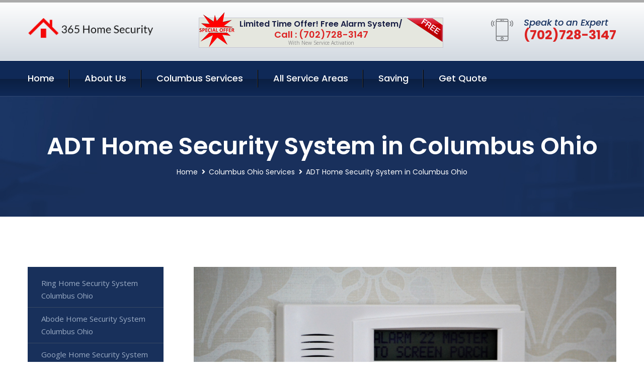

--- FILE ---
content_type: text/html; charset=utf-8
request_url: https://www.365-homesecurity.com/adt-home-security-system-columbus-ohio
body_size: 12945
content:


<!DOCTYPE html>
<html lang="en">
<head id="HeaderTag"><meta charset="utf-8" /><meta http-equiv="Cache-control" content="public" /><title>
	Adt Home Security System Columbus Ohio 
</title><link rel="preload" as="script" href="/assets/js/jquery.js" /><link rel="preload" as="script" href="/assets/js/popper.min.js" /><link rel="preload" as="script" href="/assets/js/bootstrap.min.security.js" /><link rel="preload" as="script" href="/assets/js/owl.js" /><link rel="preload" as="script" href="/assets/js/jquery-ui.js" /><link rel="preload" as="script" href="/assets/js/jquery.fancybox.js" /><link rel="preload" as="script" href="/assets/js/validate.js" /><link rel="preload" as="script" href="/assets/js/wow.js" /><link rel="preload" as="script" href="/assets/js/appear.js" /><link rel="preload" as="script" href="/assets/js/script.js" /><link rel="preload" as="script" href="/assets/js/base.v2.js" /><link rel="preload" href="/assets/css/bootstrap.security.css" as="style" /><link rel="preload" href="/assets/css/style.security.css" as="style" /><link rel="preload" href="/assets/css/responsive.security.css" as="style" />
<meta http-equiv="X-UA-Compatible" content="IE=edge" /><meta name="viewport" content="width=device-width, initial-scale=1.0, maximum-scale=1.0, user-scalable=0" />
    <!--[if lt IE 9]><script src="https://cdnjs.cloudflare.com/ajax/libs/html5shiv/3.7.3/html5shiv.js"></script><![endif]-->
    <!--[if lt IE 9]><script src="/assets/js/respond.js"></script><![endif]-->
    <style>a { cursor: pointer !important;}</style>

    <link href="/assets/css/bootstrap.security.css" rel="stylesheet" /><link href="/assets/css/style.security.css" rel="stylesheet" /><link href="/assets/css/responsive.security.css" rel="stylesheet" /><link id="favicon" href="/Content/Images/1162/FAVICON.png" rel="icon" /><link id="faviconapple" href="/assets/images/apple-touch-icon.png" rel="apple-touch-icon" /><script async src='https://www.googletagmanager.com/gtag/js?id=G-YNR1QZ8EG3'></script><script async>window.dataLayer = window.dataLayer || []; function gtag() { dataLayer.push(arguments); } gtag('js', new Date()); gtag('config', 'G-YNR1QZ8EG3');</script><script async>setTimeout(function() { openInteractModalAuto(); }, 5000);</script><script type='text/javascript' async>setTimeout(function(){loadComm100();},5000);</script><link rel="canonical" href="https://www.365-homesecurity.com/adt-home-security-system-columbus-ohio" /><meta name="title" content="Adt Home Security System Columbus Ohio " /><meta name="description" content="Adt Home Security System Columbus Ohio by 365 Home Security, A Professional Home and Commercial Security Services" /><meta name="og:title" content="Adt Home Security System Columbus Ohio " /><meta name="og:description" content="Adt Home Security System Columbus Ohio by 365 Home Security, A Professional Home and Commercial Security Services" /><meta name="og:site_name" content="https://www.365-HomeSecurity.com" /><meta name="og:type" content="website" /><meta name="og:url" content="https://www.365-homesecurity.com/adt-home-security-system-columbus-ohio" /><meta name="og:image" content="https://www.365-HomeSecurity.com/Content/Images/1162/LOGO.png" /><meta name="og:image:alt" content="365 Home Security Logo" /><meta name="geo.region" content="US-OH"/><meta name="geo.placename" content="Columbus" /><meta name="geo.position" content="40.1005;-83.0139" /><meta name="ICBM" content="40.1005,-83.0139" /><script type="application/ld+json">{"@context": "https://schema.org","@type": "LocalBusiness","name": "365 Home Security","address": {"@type": "PostalAddress","addressLocality": "Las Vegas","addressRegion": "NV","postalCode": "89178"},"priceRange":"$","image": "/content/images/1162/logo.png","email": "support@365-HomeSecurity.com","telephone": "+17027283147","url": "https://www.365-homesecurity.com/columbus-ohio-services","@id":"https://www.365-homesecurity.com/columbus-ohio-services","paymentAccepted": [ "cash","check","credit card", "invoice" ],"openingHours": "Mo,Tu,We,Th,Fr,Sa,Su 07:00-21:00","openingHoursSpecification": [ {"@type": "OpeningHoursSpecification","dayOfWeek": ["Monday","Tuesday","Wednesday","Thursday","Friday","Saturday","Sunday"],"opens": "07:00","closes": "21:00"} ],"geo": {"@type": "GeoCoordinates","latitude": "36.1753","longitude": "-115.1364"},"hasOfferCatalog": {"@context": "http://schema.org","@type": "OfferCatalog","name": "ADT Home Security System Services for 365 Home Security in Columbus Ohio","@id": "https://www.365-homesecurity.com/adt-home-security-system-columbus-ohio","itemListElement":[]},"areaServed":[{ "@type":"City","name":"Columbus Ohio","@id":"https://www.365-homesecurity.com/columbus-ohio-services"}]}</script></head>
<body>

    <form method="post" action="./adt-home-security-system-columbus-ohio" id="mainForm">
<div class="aspNetHidden">
<input type="hidden" name="__VIEWSTATE" id="__VIEWSTATE" value="ttXX7SdaIczg1ntXuGAjb2JWTTBaNk4fJ3zARXPNDqXFogljWvWjqdwMlz+InA7Qx2G5bsAFAIW+fMuwOcQBIea/qdQGFhy2RKq08x+qn4I=" />
</div>

<div class="aspNetHidden">

	<input type="hidden" name="__VIEWSTATEGENERATOR" id="__VIEWSTATEGENERATOR" value="1B59457A" />
	<input type="hidden" name="__EVENTVALIDATION" id="__EVENTVALIDATION" value="OqtuPdXxW4mhwsCp5yVto7P7Tt1qTGa8FdX0AnPjIH7y6K04wKkOvnz473Ns2k49mFmF8tartRk7EcrdpEFme7A1gIVk6R2kjHoeuZliThJn1Inxk71BxVjFiUhFqdN2Yt8H2vE25s75beDtJAFPt3jOCA5lt5lk3YyVw039wqAk4a9bwNs/wZBdQneh913cR+470a5IZLkKgrV6nfQ4ZRERVIAgz3yTtpWEDHrRLcrbuFQ799UqfvXvHCyqoGlcySWCGqkMDP3OVki57IFgCI+cJ5+4XCb2gKFqwGoJpcYcv48+zI+qEJg5A9i60WtK3jgyu9N8iVS2J/j9wgyTEOdmsajmuDB2DmqC3b0WNswLCU0y7DQ+HLgCI1szvNMnlxEoNLUY31scVFZP72u1x5GUUGT12Jl+0T/dkud1RoSqSL2SzBv+YY4+X78W1JiUpqrIwytlBSrt/Y5e0S6gKg==" />
</div>
        <input name="ctl00$FormName" type="hidden" id="FormName" />
        <input name="ctl00$FormEmail" type="hidden" id="FormEmail" />
        <input name="ctl00$FormPhone" type="hidden" id="FormPhone" />
        <input name="ctl00$FormPostalCode" type="hidden" id="FormPostalCode" />
        <input name="ctl00$FormIsBusiness" type="hidden" id="FormIsBusiness" />
        <input name="ctl00$FormIsHome" type="hidden" id="FormIsHome" />
        <input name="ctl00$FormNotes" type="hidden" id="FormNotes" /> 
        <input name="ctl00$FormIsValid" type="hidden" id="FormIsValid" /> 
        <input name="ctl00$metaId" type="hidden" id="metaId" value="1162" />
        <input name="ctl00$isMobile" type="hidden" id="isMobile" />
        <input name="ctl00$affId" type="hidden" id="affId" />
        <input name="ctl00$referUrl" type="hidden" id="referUrl" />
        <input name="ctl00$businessId" type="hidden" id="businessId" value="10010144" />
        <input name="ctl00$stateId" type="hidden" id="stateId" />
        <input name="ctl00$businessPublicPhone" type="hidden" id="businessPublicPhone" />
        <input name="ctl00$cacheDate" type="hidden" id="cacheDate" value="1/23/2026 4:26:18 PM" />
        
        <div class="page-wrapper">
            <div class="preloader"></div>

            <header class="main-header">
                <div class="header-upper">
                    <div class="auto-container">
                        <div id="topbar" class="clearfix"><div class='logo-outer'> <div class='logo'><a href='/home' title='365 Home Security Home Page'><img src='/content/images/1162/logo.png' style='max-width:250px;height:auto;' alt='365 Home Security Logo' title='365 Home Security Your Local Security Group'/></a></div></div> <div class='upper-right clearfix'><div class='top-banner'> <div class='inner clearfix'> <figure class='image'><img src='/assets/images/resource/thumb-3.png' alt='Special Offer'/></figure> <span class='label'><img src='/assets/images/icons/free-label.png' alt='Free Security System'/></span> <div class='content'> <h4>Limited Time Offer! Free Alarm System/</h4> <h3>Call : (702)728-3147</h3> <div class='text'>With New Service Activation</div> </div> </div> </div><div class='upper-column info-box'> <div class='icon-box'><span class='flaticon-smartphone'></span></div> <ul> <li>Speak to an Expert</li> <li><strong>(702)728-3147</strong></li> </ul> </div> </div></div>
                    </div>
                </div>
                <div class="header-lower">
                    <div class="auto-container clearfix">
                        <div class="nav-outer clearfix">
                            <nav class="main-menu navbar-expand-md navbar-light">
                                <div class="navbar-header">
                                    <button class="navbar-toggler" type="button" data-toggle="collapse" data-target="#navbarSupportedContent" aria-controls="navbarSupportedContent" aria-expanded="false" aria-label="Toggle navigation">
                                        <span class="icon fa fa-bars"></span>
                                    </button>
                                </div>

                                <div id="navbarSupportedContent" class="collapse navbar-collapse clearfix"><ul class='navigation clearfix'> <li><a href='/home' title='365 Home Security Home Page'>Home</a></li> <li class='dropdown'><a href='#' title='About Us'>About Us</a> <ul> <li><a href='/about' title='About 365 Home Security'>About Us</a></li><li><a href='/careers' title='365 Home Security Jobs'>Career</a></li></ul> </li><li class='dropdown'><a href='#' title='365 Home Security Services'>Columbus Services</a> <ul><li><a href='/columbus-ohio-services' title='Columbus Ohio Services'>All Columbus Services</a></li><li><a style='font-size:smaller' href='/ring-home-security-system-columbus-ohio' title='365 Home Security Ring Home Security System Columbus Ohio '>Ring Home Security System Columbus Ohio </a></li><li><a style='font-size:smaller' href='/abode-home-security-system-columbus-ohio' title='365 Home Security Abode Home Security System Columbus Ohio '>Abode Home Security System Columbus Ohio </a></li><li><a style='font-size:smaller' href='/columbus-ohio-services' title='365 Home Security Columbus Ohio Services'>Columbus Ohio Services</a></li><li><a style='font-size:smaller' href='/google-home-security-system-columbus-ohio' title='365 Home Security Google Home Security System Columbus Ohio '>Google Home Security System Columbus Ohio </a></li><li><a style='font-size:smaller' href='/alarm-systems-columbus-ohio' title='365 Home Security Alarm Systems Columbus Ohio '>Alarm Systems Columbus Ohio </a></li><li><a style='font-size:smaller' href='/commercial-security-systems-columbus-ohio' title='365 Home Security Commercial Security Systems Columbus Ohio '>Commercial Security Systems Columbus Ohio </a></li><li><a style='font-size:smaller' href='/medical-alert-columbus-ohio' title='365 Home Security Medical Alert Columbus Ohio '>Medical Alert Columbus Ohio </a></li><li><a style='font-size:smaller' href='/simplisafe-home-security-system-columbus-ohio' title='365 Home Security Simplisafe Home Security System Columbus Ohio '>Simplisafe Home Security System Columbus Ohio </a></li><li><a style='font-size:smaller' href='/deep-sentinel-home-security-system-columbus-ohio' title='365 Home Security Deep Sentinel Home Security System Columbus Ohio '>Deep Sentinel Home Security System Columbus Ohio </a></li><li><a style='font-size:smaller' href='/burglary-detection-columbus-ohio' title='365 Home Security Burglary Detection Columbus Ohio '>Burglary Detection Columbus Ohio </a></li><li><a style='font-size:smaller' href='/adt-home-security-system-columbus-ohio' title='365 Home Security Adt Home Security System Columbus Ohio '>Adt Home Security System Columbus Ohio </a></li><li><a style='font-size:smaller' href='/fire-and-smoke-detection-columbus-ohio' title='365 Home Security Fire And Smoke Detection Columbus Ohio '>Fire And Smoke Detection Columbus Ohio </a></li><li><a style='font-size:smaller' href='/nest-home-security-system-columbus-ohio' title='365 Home Security Nest Home Security System Columbus Ohio '>Nest Home Security System Columbus Ohio </a></li><li><a style='font-size:smaller' href='/alder-home-security-system-columbus-ohio' title='365 Home Security Alder Home Security System Columbus Ohio '>Alder Home Security System Columbus Ohio </a></li><li><a style='font-size:smaller' href='/outdoor-security-cameras-columbus-ohio' title='365 Home Security Outdoor Security Cameras Columbus Ohio '>Outdoor Security Cameras Columbus Ohio </a></li><li><a style='font-size:smaller' href='/frontpoint-home-security-system-columbus-ohio' title='365 Home Security Frontpoint Home Security System Columbus Ohio '>Frontpoint Home Security System Columbus Ohio </a></li><li><a style='font-size:smaller' href='/vivint-home-security-system-columbus-ohio' title='365 Home Security Vivint Home Security System Columbus Ohio '>Vivint Home Security System Columbus Ohio </a></li><li><a style='font-size:smaller' href='/smart-home-system-columbus-ohio' title='365 Home Security Smart Home System Columbus Ohio '>Smart Home System Columbus Ohio </a></li><li><a style='font-size:smaller' href='/wyze-home-security-system-columbus-ohio' title='365 Home Security Wyze Home Security System Columbus Ohio '>Wyze Home Security System Columbus Ohio </a></li><li><a style='font-size:smaller' href='/cove-home-security-system-columbus-ohio' title='365 Home Security Cove Home Security System Columbus Ohio '>Cove Home Security System Columbus Ohio </a></li><li><a style='font-size:smaller' href='/residential-security-systems-columbus-ohio' title='365 Home Security Residential Security Systems Columbus Ohio '>Residential Security Systems Columbus Ohio </a></li><li><a style='font-size:smaller' href='/brinks-home-security-system-columbus-ohio' title='365 Home Security Brinks Home Security System Columbus Ohio '>Brinks Home Security System Columbus Ohio </a></li><li><a style='font-size:smaller' href='/blink-home-security-system-columbus-ohio' title='365 Home Security Blink Home Security System Columbus Ohio '>Blink Home Security System Columbus Ohio </a></li><li><a style='font-size:smaller' href='/home-automation-columbus-ohio' title='365 Home Security Home Automation Columbus Ohio '>Home Automation Columbus Ohio </a></li><li><a style='font-size:smaller' href='/blue-by-adt-home-security-system-columbus-ohio' title='365 Home Security Blue By Adt Home Security System Columbus Ohio '>Blue By Adt Home Security System Columbus Ohio </a></li><li><a style='font-size:smaller' href='/smart-home-automation-columbus-ohio' title='365 Home Security Smart Home Automation Columbus Ohio '>Smart Home Automation Columbus Ohio </a></li><li><a style='font-size:smaller' href='/wireless-home-security-system-columbus-ohio' title='365 Home Security Wireless Home Security System Columbus Ohio '>Wireless Home Security System Columbus Ohio </a></li><li><a style='font-size:smaller' href='/home-security-systems-columbus-ohio' title='365 Home Security Home Security Systems Columbus Ohio '>Home Security Systems Columbus Ohio </a></li><li><a style='font-size:smaller' href='/arlo-home-security-system-columbus-ohio' title='365 Home Security Arlo Home Security System Columbus Ohio '>Arlo Home Security System Columbus Ohio </a></li><li><a style='font-size:smaller' href='/indoor-security-cameras-columbus-ohio' title='365 Home Security Indoor Security Cameras Columbus Ohio '>Indoor Security Cameras Columbus Ohio </a></li></ul></li> <li><a href='/serviceareas' title='365 Home Security Service Locations'>All Service Areas</a></li><li class='dropdown'><a href='#'>Saving</a> <ul> <li><a href='/promotion' title='365 Home Security Promotions'>Promotions</a></li> <li><a href='/affiliates' title='365 Home Security Affiliate Program'>We pay for Referrals</a></li> </ul> </li> <li><a href='/quoterequest' title='365 Home Security Request A Quote'>Get Quote</a></li> </ul></div>
                            </nav>
                        </div>
                    </div>
                </div>
            </header>
            

            
    <div id="MainContent">
        <section class="page-title" style="background-image: url('/assets/images/background/5.jpg');">
            <div id="securityBreadCrumb" class="auto-container"><h1>ADT Home Security System in Columbus Ohio</h1> <ul class='bread-crumb clearfix'> <li><a href='/home'>Home</a></li> <li><a href='/ring-home-security-system-columbus-ohio'>Columbus Ohio Services</a></li> <li>ADT Home Security System in Columbus Ohio</li> </ul></div>
        </section>
        <div id="mainSecurityServiceContent" class="sidebar-page-container"><div class='auto-container'> <div class='row clearfix'> <div class='content-side col-xl-9 col-lg-8 col-md-12 col-sm-12 order-2'> <div class='service-detail'> <div class='upper-box'> <div class='image-box wow fadeIn'><figure class='image'><a href='/adt-home-security-system-columbus-ohio' class='lightbox-image'><img src='/content/images/1162/adt-home-security-system-2357.jpg' style='max-height:20%;width:auto;' alt='Adt Home Security System Columbus Ohio '></a></figure></div> </div> <div class='lower-content'> <h2>Adt Home Security System Columbus Ohio </h2>365 Home Security offers professional ADT home security system services for residents of Columbus, Ohio. Our team of experienced technicians is dedicated to providing top-notch installation and maintenance services that ensure your home remains safe and secure at all times.<br/><br/>We offer a range of customizable packages designed to meet the unique needs of each homeowner. Whether you need basic monitoring or advanced features like video surveillance, smart locks, and remote access control, we have a solution that fits your budget and lifestyle.<br/><br/>Our state-of-the-art equipment includes motion sensors, door/window contacts, smoke detectors, carbon monoxide detectors as well as panic buttons in case of emergencies. We also provide 24/7 monitoring by trained professionals who will alert authorities if necessary.<br/><br/>365 Home Security takes pride in our commitment to customer satisfaction. We are always available to answer any questions or concerns you may have about your system's performance or functionality. Additionally we offer regular maintenance checks on all systems installed by us so that they remain up-to-date with current technology standards ensuring maximum protection for years ahead!<br/><br/>Choose 365 Home Security today for reliable ADT home security system services in Columbus Ohio!<hr/> </div> </div> <hr/> <div class='sidebar-widget quote-widget'> <div class='title-box'><h3>Request a Free Quote</h3></div><div class='form-box'> <div class='row'> <div class='col-md-6'> <label for='FirstName'>First Name</label> <input name='FirstName' type='text' id='FirstName' tabindex='1' title='Your first name' class='form-control' placeholder='Enter first name'> <span id='FirstNameValidator' class='text-danger' style='visibility:hidden;'>The first name field is required.</span> </div> <div class='col-md-6'> <label for='LastName'>Last Name</label> <input name='LastName' type='text' id='LastName' tabindex='2' title='Your last name' class='form-control' placeholder='Enter last name'> <span id='LastNameValidator' class='text-danger' style='visibility:hidden;'>The last name field is required.</span> </div> </div> <div class='row'> <div class='col-md-6'> <label for='Email'><a href='#' onclick='SetEmailDefault();' style='color: black; text-decoration: none;'>E</a>mail Address</label> <input name='Email' type='email' id='Email' tabindex='3' title='Primary account holder email address' class='form-control' placeholder='Enter email address'> <span id='EmailValidator' class='text-danger' style='visibility:hidden;'>A Valid Email Address Is Required</span> </div> <div class='col-md-6'> <label for='Phone'>Phone Number</label> <input name='Phone' type='tel' id='Phone' tabindex='4' title='Primary account holder phone number' class='form-control' placeholder='Enter Phone Number' autocomplete='off'> <span id='PhoneValidator' class='text-danger' style='visibility:hidden;'>Enter valid Phone number</span> </div> </div> <div class='row'> <div class='col-md-6'> <label for='PostalCode'>Postal Code</label> <input name='PostalCode' type='text' maxlength='5' id='PostalCode' tabindex='7' title='This is the account holder 5 digit postal code' class='form-control' onchange='PostalCodeLookup();' onkeyup='PostalCodeLookup();' placeholder='Enter postal code'> <span id='PostalCodeValidator' class='text-danger' style='visibility:hidden;'>The postal code field is required.</span> </div> </div> <div class='row'> <div class='col-md-6'> <label for='City'>City</label> <input name='City' type='text' id='City' tabindex='6' title='This is the account holder city. It is auto-populated from the postal code' class='form-control' placeholder='City'> <span id='CityValidator' class='text-danger' style='visibility:hidden;'>The city field is required.</span> </div> <div class='col-md-6'> <label for='State'>State</label> <input name='State' type='text' id='State' disabled='disabled' title='This is the account holder state and is auto-populated' class='aspNetDisabled form-control' placeholder='State/Province'> <span id='StateValidator' class='text-danger' style='visibility:hidden;'>The state field is required.</span> </div> </div> <div class='form-group check-box'> <div class='row'> <div class='col-md-6'> <div class='clearfix'> <span name='chkHomeSecurity'><input id='chkHomeSecurity' type='checkbox' name='chkHomeSecurity'><label for='chkHomeSecurity'>I Need Help With Home Security</label></span> </div> <div class='clearfix'> <span name='chkBusinessSecurity'><input id='chkBusinessSecurity' type='checkbox' name='chkBusinessSecurity'><label for='chkBusinessSecurity'>I Need Help With Commercial/Business Security</label></span> </div> </div> </div> </div> <div class='row'> <div class='col-md-12'> <label for='Notes'>How Specifically Can We Help?</label> <textarea name='Notes' rows='5' cols='20' id='Notes' tabindex='10' title='Enter project details or reason for contacting us' class='form-control' placeholder='Ex. I would like a quote for...'></textarea> <span id='NotesValidator' class='text-danger' style='visibility:hidden;'>The notes field is required.</span> </div> </div> <div class='form-group checkbox'> <div class='clearfix'> <input type='checkbox' id='chkPermission' name='chkPermission'> <label for='chkPermission' style='color: rgba(15,41,87,1);'>I agree to receive automated call(s) or text(s) at this number using an automatic phone dialing system. <a onclick='alerterFire('I agree to receive automated call(s) or text(s) at this number using an automatic phone dialing system. by, or on behalf of, Home Security Systems Las Vegas with the sole purpose of connecting me to a phone representative or company voice mail system. I understand I do not have to consent in order to purchase any products or services. Carrier charges may apply.');' title='View AutoDialer Terms' style='color: rgba(15,41,87,1); cursor: pointer; font-style: italic;'>View Additional Terms</a></label> </div> </div> <div class='form-group btn-box'> <input type='submit' name='QuoteRequestSubmit' value='Submit Quote Request' onclick='if (checkPermission()){return VerifyQuoteRequest();} return false;' id='QuoteRequestSubmit' class='theme-btn btn-style-one'> </div> </div><div class='info-box'> <div class='number'><i class='icon fa fa-phone'></i>+17027283147</div> <div class='email'><i class='icon fa fa-paper-plane'></i> <a href='#'>support@365-homesecurity.com</a></div> </div> </div><hr/> </div> <div class='sidebar-side col-xl-3 col-lg-4 col-md-12 col-sm-12'> <aside class='sidebar services-sidebar'> <div class='sidebar-widget services-category'> <ul class='category-list'><li><a href='/ring-home-security-system-columbus-ohio'>Ring Home Security System Columbus Ohio </a></li> <li><a href='/abode-home-security-system-columbus-ohio'>Abode Home Security System Columbus Ohio </a></li> <li><a href='/google-home-security-system-columbus-ohio'>Google Home Security System Columbus Ohio </a></li> <li><a href='/alarm-systems-columbus-ohio'>Alarm Systems Columbus Ohio </a></li> <li><a href='/commercial-security-systems-columbus-ohio'>Commercial Security Systems Columbus Ohio </a></li> <li><a href='/medical-alert-columbus-ohio'>Medical Alert Columbus Ohio </a></li> <li><a href='/simplisafe-home-security-system-columbus-ohio'>Simplisafe Home Security System Columbus Ohio </a></li> <li><a href='/deep-sentinel-home-security-system-columbus-ohio'>Deep Sentinel Home Security System Columbus Ohio </a></li> <li><a href='/burglary-detection-columbus-ohio'>Burglary Detection Columbus Ohio </a></li> <li><a href='/adt-home-security-system-columbus-ohio'>Adt Home Security System Columbus Ohio </a></li> <li><a href='/fire-and-smoke-detection-columbus-ohio'>Fire And Smoke Detection Columbus Ohio </a></li> <li><a href='/nest-home-security-system-columbus-ohio'>Nest Home Security System Columbus Ohio </a></li> <li><a href='/alder-home-security-system-columbus-ohio'>Alder Home Security System Columbus Ohio </a></li> <li><a href='/outdoor-security-cameras-columbus-ohio'>Outdoor Security Cameras Columbus Ohio </a></li> <li><a href='/frontpoint-home-security-system-columbus-ohio'>Frontpoint Home Security System Columbus Ohio </a></li> <li><a href='/vivint-home-security-system-columbus-ohio'>Vivint Home Security System Columbus Ohio </a></li> <li><a href='/smart-home-system-columbus-ohio'>Smart Home System Columbus Ohio </a></li> <li><a href='/wyze-home-security-system-columbus-ohio'>Wyze Home Security System Columbus Ohio </a></li> <li><a href='/cove-home-security-system-columbus-ohio'>Cove Home Security System Columbus Ohio </a></li> <li><a href='/residential-security-systems-columbus-ohio'>Residential Security Systems Columbus Ohio </a></li> <li><a href='/brinks-home-security-system-columbus-ohio'>Brinks Home Security System Columbus Ohio </a></li> <li><a href='/blink-home-security-system-columbus-ohio'>Blink Home Security System Columbus Ohio </a></li> <li><a href='/home-automation-columbus-ohio'>Home Automation Columbus Ohio </a></li> <li><a href='/blue-by-adt-home-security-system-columbus-ohio'>Blue By Adt Home Security System Columbus Ohio </a></li> <li><a href='/smart-home-automation-columbus-ohio'>Smart Home Automation Columbus Ohio </a></li> <li><a href='/wireless-home-security-system-columbus-ohio'>Wireless Home Security System Columbus Ohio </a></li> <li><a href='/home-security-systems-columbus-ohio'>Home Security Systems Columbus Ohio </a></li> <li><a href='/arlo-home-security-system-columbus-ohio'>Arlo Home Security System Columbus Ohio </a></li> <li><a href='/indoor-security-cameras-columbus-ohio'>Indoor Security Cameras Columbus Ohio </a></li> </ul> </div> </aside> </div> </div> </div></div>
    </div>

            <footer id="footer" class="main-footer"><div class='auto-container'> <div class='widgets-section'> <div class='row'> <div class='big-column col-xl-6 col-lg-12 col-md-12'> <div class='row'> <div class='footer-column col-lg-12 col-md-12 col-sm-12'> <div class='footer-widget about-widget'> <h5 class='widget-title'>Get In Touch</h5> <div class='widget-content'> <li><strong>(702)728-3147</strong></li><li><a href='mailto:support@365-homesecurity.com'>support@365-homesecurity.com</a></li></ul><ul class='social-icon-one'><li><a href='https://www.facebook.com/people/365-Home-Security/100085043455185/' title='Find us on Facebook' target='_blank'><span class='fab fa-facebook-f'></span></a></li></ul> </div> </div> </div> </div> </div> <div class='big-column col-xl-6 col-lg-12 col-md-12'> <div class='row'> <div class='footer-column col-lg-6 col-md-6 col-sm-12'> <div class='footer-widget links-widget'> <h2 class='widget-title'>Quick links</h2> <div class='widget-content'> <ul class='list clearfix'> <li><a href='/home'>Home</a></li> <li><a href='/about'>About Us</a></li> <li><a href='/quoterequest'>Quotes</a></li> <li><a href='/ourservices'>Services</a></li> <li><a href='/contact'>Contact Us</a></li> <li><a href='/privacypolicy'>Privacy Policy</a></li> </ul> </div> </div> </div> <div class='footer-column col-lg-6 col-md-6 col-sm-12'> <div class='footer-widget'> <div class='widget-content'> <div class='contact-btn'> <a href='/quoterequest' class='theme-btn btn-style-one'>Get A Quote</a> <a href='/quoterequest' class='theme-btn btn-style-two'>Free Assessment</a> </div> </div> </div> </div> </div> </div> </div> </div> </div> <div class='footer-bottom'> <div class='auto-container'> <div class='outer-box clearfix'> <div class='sizesmalldarkgrey'>This site is a free service to assist homeowners in connecting with local sercurity service contractors. All contractors are independent, and this site does not warrant or guarantee any work performed. It is the responsibility of the homeowner to verify that the hired contractor furnishes the necessary license and insurance required for the work being performed. All persons depicted in a photo or video are actors or models and not contractors listed on this site.</div><hr/> <div class='copyright-text'>© Copyright <a href='/home' title='365 Home Security Home Page'>365 Home Security</a> 2015-2026. All right reserved.</div> </div> </div> </div></footer>
        </div>
        <div class="scroll-to-top scroll-to-target" data-target="html"><span class="fa fa-angle-double-up"></span></div>
        <div style="display: none;">
        <input type="submit" name="ctl00$MasterSubmitFormButton" value="" onclick="return $(&#39;#FormIsValid&#39;).val(&#39;&#39;).length>0;" id="MasterSubmitFormButton" />
        </div>

        <button type="button" id="alerterOpen" class="btn btn-primary waves-effect waves-light" data-toggle="modal" data-target=".alerter" style="display: none;">alerter popup</button>
        <div class="modal fade alerter" tabindex="-1" role="dialog" aria-labelledby="alerterHeader" aria-hidden="true">
            <div class="modal-dialog modal-lg">
                <div class="modal-content">
                    <div class="modal-header">
                        <h5 class="modal-title mt-0" id="alerterHeader">header text here</h5>
                        <button id="alerterClose" type="button" class="close" data-dismiss="modal" aria-hidden="true">×</button>
                    </div>
                    <div class="modal-body" id="alerterBody">
                    </div>
                </div>
            </div>
        </div>
    </form>
  
    

    <script src="/assets/js/jquery.js"></script>
    <script src="/assets/js/popper.min.js"></script>
    <script src="/assets/js/bootstrap.min.security.js"></script>
    <script src="/assets/js/owl.js"></script>
    <script src="/assets/js/jquery-ui.js"></script>
    <script src="/assets/js/jquery.fancybox.js"></script>
    <script src="/assets/js/validate.js"></script>
    <script src="/assets/js/wow.js"></script>
    <script src="/assets/js/appear.js"></script>
    <script src="/assets/js/script.js"></script>
    <script src="/assets/js/base.v2.js" async></script>
    <div id="comm100">
        <div id="comm100-button-3b62ccb7-ce40-4842-b007-83a4c0b77727"></div>
    </div>
</body>

<script>
        function VerifyQuoteRequest() {
          
            if ($.trim($('#FirstName').val()).length === 0) {
            alert('Please enter your first name and try again.');
        $('#FirstName').focus();
        return false;
            }
        if ($.trim($('#LastName').val()).length === 0) {
            alert('Please enter your last name and try again.');
        $('#LastName').focus();
        return false;
            }
        if ($.trim($('#Email').val()).length === 0) {
            alert('Please enter your email and try again.');
        $('#Email').focus();
        return false;
            }
        if ($.trim($('#Phone').val()).length < 10) {
            alert('Please enter your valid 10 digit phone number (numbers only) and try again.');
        $('#Phone').focus();
        return false;
            }
        if ($.trim($('#PostalCode').val()).length < 5) {
            alert('Please enter your valid 5 digit US postal code and try again.');
        $('#PostalCode').focus();
        return false;
            }
        if ($.trim($('#Notes').val()).length === 0) {
            alert('Please enter valid notes and try again');
        $('#Notes').focus();
        return false;
            }
        return true;
        }

        function SetEmailDefault() {
            var fn = $("#FirstName").val();
        var ln = $("#LastName").val();
        var d = new Date();
        var month = d.getMonth() + 1;
        var day = d.getDate();
        var dt = (month < 10 ? '0' : '') + month + (day < 10 ? '0' : '') + day + d.getFullYear();
        $("#Email").val(fn + ln + "_" + dt + "@noreply.com");
        }
        function checkPermission() {
            if (!$('#chkPermission').is(":checked")) {
            alert('Please check the box to agree to the terms that will allow us to auto-connect a call to you.');
        return false;
            }
        return true;
        }

    var Comm100API = Comm100API || {};

    function loadComm100() {

        (function (t) {
            function e(e) {
                var a = document.createElement('script'), c = document.getElementsByTagName('script')[0];
                a.type = 'text/javascript', a.async = !0, a.src = e + t.site_id, c.parentNode.insertBefore(a, c);
            }

            t.chat_buttons = t.chat_buttons || [],
                t.chat_buttons.push({ code_plan: '3b62ccb7-ce40-4842-b007-83a4c0b77727', div_id: 'comm100-button-3b62ccb7-ce40-4842-b007-83a4c0b77727' }), t.site_id = 10003700, t.main_code_plan = '3b62ccb7-ce40-4842-b007-83a4c0b77727', e('https://vue.comm100.com/livechat.ashx?siteId='),
                setTimeout(function () { t.loaded || e('https://standby.comm100vue.com/livechat.ashx?siteId=') }, 5e3);

        })(Comm100API || {});

    }
    function alerterFire(hdr, body) {
        $('#alerterHeader').html(hdr);
        $('#alerterBody').html(body);
        $('#alerterOpen').click();
    }

    function VerifyFormSubmit() {
        $('#FormIsValid').val('');
        if ($.trim($('#Name').val()).length === 0) {
            alert('Please enter your name and try again.');
            $('#Name').focus();
            return false;
        }
        if ($.trim($('#Phone').val()).length < 10) {
            alert('Please enter your valid 10 digit phone number (numbers only) and try again.');
            $('#Phone').focus();
            return false;
        }
        if ($.trim($('#Email').val()).length === 0) {
            alert('Please enter your email and try again.');
            $('#Email').focus();
            return false;
        }
        if ($.trim($('#PostalCode').val()).length < 5) {
            alert('Please enter your valid 5 digit US postal code and try again.');
            $('#PostalCode').focus();
            return false;
        }
        if ($('#Notes').length) {
            if ($.trim($('#Notes').val()).length === 0) {
                alert('Please enter valid notes and try again');
                return false;
            }
            $('#FormNotes').val($('#Notes').val());
        }
        if ($('#message').length) {
            if ($.trim($('#message').val()).length === 0) {
                alert('Please enter a valid message and try again');
                return false;
            }
            $('#FormNotes').val($('#FormNotes').val() + $('#message').val());
        }
        if ($('#chkHomeSecurity').length && $('#chkHomeSecurity').is(':checked')) {
            $('#FormIsHome').val('1');
        }
        if ($('#chkBusinessSecurity').length && $('#chkBusinessSecurity').is(':checked')) {
            $('#FormIsBusiness').val('1');
        }
        $('#FormIsValid').val('1');
        $('#FormName').val($('#Name').val());
        $('#FormEmail').val($('#Email').val());
        $('#FormPhone').val($('#Phone').val());
        $('#FormPostalCode').val($('#PostalCode').val());
        $('#MasterSubmitFormButton').click();
        return true;
    }



    jQuery.fn.ForceNumericOnly =
        function () {
            return this.each(function () {
                $(this).keydown(function (e) {
                    var key = e.charCode || e.keyCode || 0;
                    // allow backspace, tab, delete, enter, arrows, numbers and keypad numbers ONLY
                    // home, end, period, and numpad decimal
                    return (
                        key === 8 ||
                        key === 9 ||
                        key === 13 ||
                        key === 46 ||
                        key === 110 ||
                        key === 190 ||
                        (key >= 35 && key <= 40) ||
                        (key >= 48 && key <= 57) ||
                        (key >= 96 && key <= 105));
                });
            });
        };


    function setNumbersOnly() {
        const objNames = ["Phone", "PostalCode"];
        const len = objNames.length;
        for (var z = 0; z < len; z++) {
            if ($("#" + objNames[z])) {
                $("#" + objNames[z]).ForceNumericOnly();
            }
        }

    }

    $(document).ready(function () {
        setNumbersOnly();
    });


    function CheckReject() {
        if ($('#RejectLead').prop('checked')) {
            $('#RejectLeadDetails').show();
        } else {
            $('#RejectLeadDetails').hide();
        }
    }
    function isEmail(obj) {
        try {
            const email = $('#' + obj).val();
            const re = /^(([^<>()[\]\\.,;:\s@\"]+(\.[^<>()[\]\\.,;:\s@\"]+)*)|(\".+\"))@((\[[0-9]{1,3}\.[0-9]{1,3}\.[0-9]{1,3}\.[0-9]{1,3}\])|(([a-zA-Z\-0-9]+\.)+[a-zA-Z]{2,}))$/;
            return re.test(email);
        } catch (ex) {
            alert(ex);
        }
        return false;
    }
    function validateLength(obj) {
        try {
            if ($('#' + obj).length && $('#' + obj).val().length > 0) {
                $('#' + obj + 'Validator').hide();
                return true;
            }

        } catch (ex) {
            alert(ex);
        }
        $('#' + obj + 'Validator').show();
        $(window).scrollTop(0);
        $('#' + obj).focus().select();
        return false;

    }
    function validatePhoneNumber(obj) {
        var phoneVal = "";
        try {
            if ($('#' + obj).length) {
                $('#' + obj + 'Validator').hide();
                phoneVal = $('#' + obj).val().replace(/\D/g, '');
                if (phoneVal.substring(0, 1) === "1") {
                    phoneVal = phoneVal.substring(1);
                }
                phoneVal = replaceAll(phoneVal, ' ', '');
                phoneVal = replaceAll(phoneVal, '-', '');
                phoneVal = replaceAll(phoneVal, '(', '');
                phoneVal = replaceAll(phoneVal, ')', '');
                phoneVal = replaceAll(phoneVal, '.', '');
                phoneVal = replaceAll(phoneVal, ',', '');

                if (phoneVal.length === 10 && validatePhone(phoneVal)) {
                    $('#' + obj + 'Validator').hide();
                    const newVal = phoneVal.replace(/(\d{3})(\d{3})(\d{4})/, '$1-$2-$3');
                    $('#' + obj).val(newVal);
                    return true;
                }
            }
        } catch (ex) {
            alert(ex);
        }
        alert('Invalid Phone Number.  Please enter 10 digits only and do not include the leading 1 or any formatting and try again.');
        $('#' + obj + 'Validator').show();
        $(window).scrollTop(0);
        $('#' + obj).focus().select();
        return false;

    }
    function validateEmailAddress(obj) {
        try {

            if ($('#' + obj).length && $('#' + obj).val().length && isEmail(obj)) {
                $('#' + obj + 'Validator').hide();
                return true;
            }
        } catch (ex) {
            alert(ex);
        }
        alert('Invalid Email Address. Please ensure you have entered @ and a . in the domain name.  Format should be aaa@bbb.ccc.  Please try again.');

        $('#' + obj + 'Validator').show();
        $(window).scrollTop(0);
        $('#' + obj).focus().select();
        return false;

    }
    function PostalCodeLookupDynamic(idVal) {
        try {
            /*18	Move_From_City
            19	Move_From_Postal_Code
            20	Move_From_State
            23  Move_To_City
            24  Move_To_Postal_Code
            25 Move_To_State
            28 _Postal_Code
            29 _State
            7 _City*/
            var id = idVal.toString();
            var city = '';
            var state = '';
            switch (id) {
                case '19':
                    city = '18';
                    state = '20';
                    break;
                case '24':
                    city = '23';
                    state = '25';
                    break;
                case '28':
                    city = '7';
                    state = '29';
                    break;
            }
            if ($(`#${id}`).length) {
                const postalCode = $(`#${id}`).val();

                if (postalCode.length === 5) {
                    $(`#${city}`).val("");
                    $(`#${state}`).val("");
                    const p = `{ postalCode: '${postalCode}'}`;
                    // alert(p + ' ' + id + ' ' + city + ' ' + state);
                    $.ajax({
                        type: "POST",
                        url: "/services/lookup.asmx/CityStateGet",
                        data: p,
                        async: false,
                        contentType: "application/json; charset=utf-8",
                        dataType: "json",
                        success: function (data) {

                            if (data.d.length > 0) {
                                //   alert(data);
                                const cityState = data.d.split("|");

                                $(`#${city}`).val(cityState[0]);
                                $(`#${state}`).val(cityState[2]);
                                //$(`#${idAddOn}stateId`).val(cityState[1]);
                                if ($(`#${city}`).val().trim().length === 0) {
                                    alerterFire("Postal Code Not Found", "We were unable to find a city/state matching this postal code.  Please try again or enter your value directly.");
                                    //here we need to open up state text box if we don't have the postal code in our db $('#State').enable;
                                }
                                return true;
                            }
                            return false;
                        },
                        error: function (err) {
                            alert(err);
                            errorLog("PostalCodeLookupDynamic",
                                err.responseText + "  Status: " + err.status,
                                `id=${id}`);
                            return false;
                        }
                    });

                } else {
                    $(`#${city}`).val("");
                    $(`#${state}`).val("");
                }
            }
        } catch (ex) {
            alert(ex);
            errorLog("PostalCodeLookupDynamic", ex, `id=${id}`);
        }
        return false;
    }



</script>
</html>
